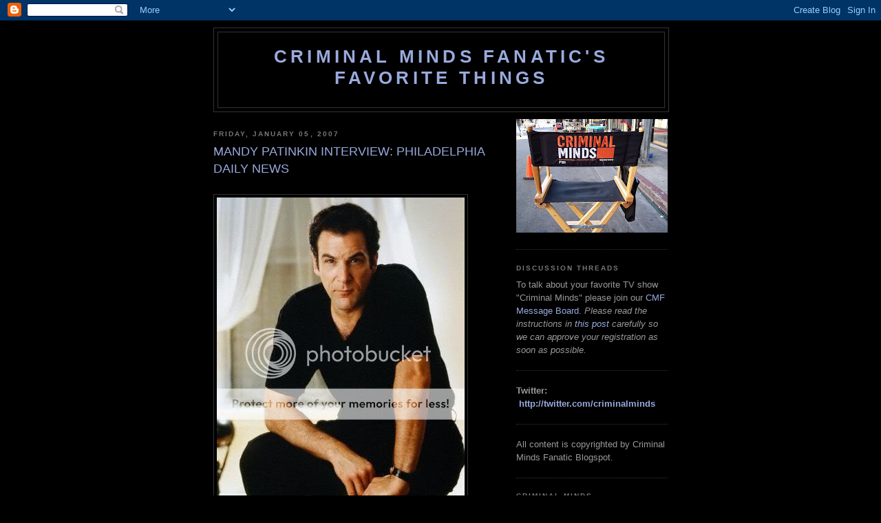

--- FILE ---
content_type: text/html; charset=UTF-8
request_url: https://criminalmindsfanatic.blogspot.com/2007/01/mandy-patinkin-interview-philadelphia.html
body_size: 15156
content:
<!DOCTYPE html>
<html xmlns='http://www.w3.org/1999/xhtml' xmlns:b='http://www.google.com/2005/gml/b' xmlns:data='http://www.google.com/2005/gml/data' xmlns:expr='http://www.google.com/2005/gml/expr'>
<head>
<link href='https://www.blogger.com/static/v1/widgets/2944754296-widget_css_bundle.css' rel='stylesheet' type='text/css'/>
<meta content='AJERpxcXSZahrIgunNgI4YIGxOlqtSMg+nJPHkF3CRY=' name='verify-v1'/>
<meta content='text/html; charset=UTF-8' http-equiv='Content-Type'/>
<meta content='blogger' name='generator'/>
<link href='https://criminalmindsfanatic.blogspot.com/favicon.ico' rel='icon' type='image/x-icon'/>
<link href='http://criminalmindsfanatic.blogspot.com/2007/01/mandy-patinkin-interview-philadelphia.html' rel='canonical'/>
<link rel="alternate" type="application/atom+xml" title="Criminal Minds Fanatic&#39;s Favorite Things - Atom" href="https://criminalmindsfanatic.blogspot.com/feeds/posts/default" />
<link rel="alternate" type="application/rss+xml" title="Criminal Minds Fanatic&#39;s Favorite Things - RSS" href="https://criminalmindsfanatic.blogspot.com/feeds/posts/default?alt=rss" />
<link rel="service.post" type="application/atom+xml" title="Criminal Minds Fanatic&#39;s Favorite Things - Atom" href="https://www.blogger.com/feeds/33855605/posts/default" />

<link rel="alternate" type="application/atom+xml" title="Criminal Minds Fanatic&#39;s Favorite Things - Atom" href="https://criminalmindsfanatic.blogspot.com/feeds/116801472829696398/comments/default" />
<!--Can't find substitution for tag [blog.ieCssRetrofitLinks]-->
<link href='http://i27.photobucket.com/albums/c197/displacednewyorker123/Mandy%20Patinkin/p6.jpg' rel='image_src'/>
<meta content='http://criminalmindsfanatic.blogspot.com/2007/01/mandy-patinkin-interview-philadelphia.html' property='og:url'/>
<meta content='MANDY PATINKIN INTERVIEW: PHILADELPHIA DAILY NEWS' property='og:title'/>
<meta content='Patinkin dashes madly between series &amp; song By JONATHAN TAKIFF Mandy Patinkin has become a master at multitasking, performing his own versio...' property='og:description'/>
<meta content='https://lh3.googleusercontent.com/blogger_img_proxy/AEn0k_thWSU0nVr-DdWP9gi5jHeFD1UrFXVqrsVIep-AQMSV-9JruNzViW6ZlbPwHlxbpSadMTEzk2wRu2vhQbs16aKGAzG1agRYHOGzHdiIH9_-0sJc2g9HftMt-XRYmB3erzAjC9EKsAtF6itHaakIEHv4arGvcNLQ=w1200-h630-p-k-no-nu' property='og:image'/>
<title>Criminal Minds Fanatic's Favorite Things: MANDY PATINKIN INTERVIEW: PHILADELPHIA DAILY NEWS</title>
<style id='page-skin-1' type='text/css'><!--
/*
-----------------------------------------------
Blogger Template Style
Name:     Minima Black
Date:     26 Feb 2004
Updated by: Blogger Team
----------------------------------------------- */
/* Use this with templates/template-twocol.html */
body {
background:#000000;
margin:0;
color:#cccccc;
font: x-small "Trebuchet MS", Trebuchet, Verdana, Sans-serif;
font-size/* */:/**/small;
font-size: /**/small;
text-align: center;
}
a:link {
color:#99aadd;
text-decoration:none;
}
a:visited {
color:#aa77aa;
text-decoration:none;
}
a:hover {
color:#99aadd;
text-decoration:underline;
}
a img {
border-width:0;
}
/* Header
-----------------------------------------------
*/
#header-wrapper {
width:660px;
margin:0 auto 10px;
border:1px solid #333333;
}
#header-inner {
background-position: center;
margin-left: auto;
margin-right: auto;
}
#header {
margin: 5px;
border: 1px solid #333333;
text-align: center;
color:#99aadd;
}
#header h1 {
margin:5px 5px 0;
padding:15px 20px .25em;
line-height:1.2em;
text-transform:uppercase;
letter-spacing:.2em;
font: normal bold 200% 'Trebuchet MS',Trebuchet,Verdana,Sans-serif;
}
#header a {
color:#99aadd;
text-decoration:none;
}
#header a:hover {
color:#99aadd;
}
#header .description {
margin:0 5px 5px;
padding:0 20px 15px;
max-width:700px;
text-transform:uppercase;
letter-spacing:.2em;
line-height: 1.4em;
font: normal normal 78% 'Trebuchet MS', Trebuchet, Verdana, Sans-serif;
color: #777777;
}
#header img {
margin-left: auto;
margin-right: auto;
}
/* Outer-Wrapper
----------------------------------------------- */
#outer-wrapper {
width: 660px;
margin:0 auto;
padding:10px;
text-align:left;
font: normal normal 100% 'Trebuchet MS',Trebuchet,Verdana,Sans-serif;
}
#main-wrapper {
width: 410px;
float: left;
word-wrap: break-word; /* fix for long text breaking sidebar float in IE */
overflow: hidden;     /* fix for long non-text content breaking IE sidebar float */
}
#sidebar-wrapper {
width: 220px;
float: right;
word-wrap: break-word; /* fix for long text breaking sidebar float in IE */
overflow: hidden;     /* fix for long non-text content breaking IE sidebar float */
}
/* Headings
----------------------------------------------- */
h2 {
margin:1.5em 0 .75em;
font:normal bold 78% 'Trebuchet MS',Trebuchet,Arial,Verdana,Sans-serif;
line-height: 1.4em;
text-transform:uppercase;
letter-spacing:.2em;
color:#777777;
}
/* Posts
-----------------------------------------------
*/
h2.date-header {
margin:1.5em 0 .5em;
}
.post {
margin:.5em 0 1.5em;
border-bottom:1px dotted #333333;
padding-bottom:1.5em;
}
.post h3 {
margin:.25em 0 0;
padding:0 0 4px;
font-size:140%;
font-weight:normal;
line-height:1.4em;
color:#99aadd;
}
.post h3 a, .post h3 a:visited, .post h3 strong {
display:block;
text-decoration:none;
color:#99aadd;
font-weight:bold;
}
.post h3 strong, .post h3 a:hover {
color:#cccccc;
}
.post-body {
margin:0 0 .75em;
line-height:1.6em;
}
.post-body blockquote {
line-height:1.3em;
}
.post-footer {
margin: .75em 0;
color:#777777;
text-transform:uppercase;
letter-spacing:.1em;
font: normal normal 78% 'Trebuchet MS', Trebuchet, Arial, Verdana, Sans-serif;
line-height: 1.4em;
}
.comment-link {
margin-left:.6em;
}
.post img, table.tr-caption-container {
padding:4px;
border:1px solid #333333;
}
.tr-caption-container img {
border: none;
padding: 0;
}
.post blockquote {
margin:1em 20px;
}
.post blockquote p {
margin:.75em 0;
}
/* Comments
----------------------------------------------- */
#comments h4 {
margin:1em 0;
font-weight: bold;
line-height: 1.4em;
text-transform:uppercase;
letter-spacing:.2em;
color: #777777;
}
#comments-block {
margin:1em 0 1.5em;
line-height:1.6em;
}
#comments-block .comment-author {
margin:.5em 0;
}
#comments-block .comment-body {
margin:.25em 0 0;
}
#comments-block .comment-footer {
margin:-.25em 0 2em;
line-height: 1.4em;
text-transform:uppercase;
letter-spacing:.1em;
}
#comments-block .comment-body p {
margin:0 0 .75em;
}
.deleted-comment {
font-style:italic;
color:gray;
}
.feed-links {
clear: both;
line-height: 2.5em;
}
#blog-pager-newer-link {
float: left;
}
#blog-pager-older-link {
float: right;
}
#blog-pager {
text-align: center;
}
/* Sidebar Content
----------------------------------------------- */
.sidebar {
color: #999999;
line-height: 1.5em;
}
.sidebar ul {
list-style:none;
margin:0 0 0;
padding:0 0 0;
}
.sidebar li {
margin:0;
padding-top:0;
padding-right:0;
padding-bottom:.25em;
padding-left:15px;
text-indent:-15px;
line-height:1.5em;
}
.sidebar .widget, .main .widget {
border-bottom:1px dotted #333333;
margin:0 0 1.5em;
padding:0 0 1.5em;
}
.main .Blog {
border-bottom-width: 0;
}
/* Profile
----------------------------------------------- */
.profile-img {
float: left;
margin-top: 0;
margin-right: 5px;
margin-bottom: 5px;
margin-left: 0;
padding: 4px;
border: 1px solid #333333;
}
.profile-data {
margin:0;
text-transform:uppercase;
letter-spacing:.1em;
font: normal normal 78% 'Trebuchet MS', Trebuchet, Arial, Verdana, Sans-serif;
color: #777777;
font-weight: bold;
line-height: 1.6em;
}
.profile-datablock {
margin:.5em 0 .5em;
}
.profile-textblock {
margin: 0.5em 0;
line-height: 1.6em;
}
.profile-link {
font: normal normal 78% 'Trebuchet MS', Trebuchet, Arial, Verdana, Sans-serif;
text-transform: uppercase;
letter-spacing: .1em;
}
/* Footer
----------------------------------------------- */
#footer {
width:660px;
clear:both;
margin:0 auto;
padding-top:15px;
line-height: 1.6em;
text-transform:uppercase;
letter-spacing:.1em;
text-align: center;
}

--></style>
<link href='https://www.blogger.com/dyn-css/authorization.css?targetBlogID=33855605&amp;zx=1296b6db-d3c2-4b54-b427-11225b813efc' media='none' onload='if(media!=&#39;all&#39;)media=&#39;all&#39;' rel='stylesheet'/><noscript><link href='https://www.blogger.com/dyn-css/authorization.css?targetBlogID=33855605&amp;zx=1296b6db-d3c2-4b54-b427-11225b813efc' rel='stylesheet'/></noscript>
<meta name='google-adsense-platform-account' content='ca-host-pub-1556223355139109'/>
<meta name='google-adsense-platform-domain' content='blogspot.com'/>

<!-- data-ad-client=ca-pub-1894665849214826 -->

</head>
<body>
<div class='navbar section' id='navbar'><div class='widget Navbar' data-version='1' id='Navbar1'><script type="text/javascript">
    function setAttributeOnload(object, attribute, val) {
      if(window.addEventListener) {
        window.addEventListener('load',
          function(){ object[attribute] = val; }, false);
      } else {
        window.attachEvent('onload', function(){ object[attribute] = val; });
      }
    }
  </script>
<div id="navbar-iframe-container"></div>
<script type="text/javascript" src="https://apis.google.com/js/platform.js"></script>
<script type="text/javascript">
      gapi.load("gapi.iframes:gapi.iframes.style.bubble", function() {
        if (gapi.iframes && gapi.iframes.getContext) {
          gapi.iframes.getContext().openChild({
              url: 'https://www.blogger.com/navbar/33855605?po\x3d116801472829696398\x26origin\x3dhttps://criminalmindsfanatic.blogspot.com',
              where: document.getElementById("navbar-iframe-container"),
              id: "navbar-iframe"
          });
        }
      });
    </script><script type="text/javascript">
(function() {
var script = document.createElement('script');
script.type = 'text/javascript';
script.src = '//pagead2.googlesyndication.com/pagead/js/google_top_exp.js';
var head = document.getElementsByTagName('head')[0];
if (head) {
head.appendChild(script);
}})();
</script>
</div></div>
<div id='outer-wrapper'><div id='wrap2'>
<!-- skip links for text browsers -->
<span id='skiplinks' style='display:none;'>
<a href='#main'>skip to main </a> |
      <a href='#sidebar'>skip to sidebar</a>
</span>
<div id='header-wrapper'>
<div class='header section' id='header'><div class='widget Header' data-version='1' id='Header1'>
<div id='header-inner'>
<div class='titlewrapper'>
<h1 class='title'>
<a href='https://criminalmindsfanatic.blogspot.com/'>
Criminal Minds Fanatic's Favorite Things
</a>
</h1>
</div>
<div class='descriptionwrapper'>
<p class='description'><span>
</span></p>
</div>
</div>
</div></div>
</div>
<div id='content-wrapper'>
<div id='crosscol-wrapper' style='text-align:center'>
<div class='crosscol no-items section' id='crosscol'></div>
</div>
<div id='main-wrapper'>
<div class='main section' id='main'><div class='widget Blog' data-version='1' id='Blog1'>
<div class='blog-posts hfeed'>

          <div class="date-outer">
        
<h2 class='date-header'><span>Friday, January 05, 2007</span></h2>

          <div class="date-posts">
        
<div class='post-outer'>
<div class='post hentry uncustomized-post-template' itemprop='blogPost' itemscope='itemscope' itemtype='http://schema.org/BlogPosting'>
<meta content='http://i27.photobucket.com/albums/c197/displacednewyorker123/Mandy%20Patinkin/p6.jpg' itemprop='image_url'/>
<meta content='33855605' itemprop='blogId'/>
<meta content='116801472829696398' itemprop='postId'/>
<a name='116801472829696398'></a>
<h3 class='post-title entry-title' itemprop='name'>
MANDY PATINKIN INTERVIEW: PHILADELPHIA DAILY NEWS
</h3>
<div class='post-header'>
<div class='post-header-line-1'></div>
</div>
<div class='post-body entry-content' id='post-body-116801472829696398' itemprop='description articleBody'>
<br><img src="https://lh3.googleusercontent.com/blogger_img_proxy/AEn0k_thWSU0nVr-DdWP9gi5jHeFD1UrFXVqrsVIep-AQMSV-9JruNzViW6ZlbPwHlxbpSadMTEzk2wRu2vhQbs16aKGAzG1agRYHOGzHdiIH9_-0sJc2g9HftMt-XRYmB3erzAjC9EKsAtF6itHaakIEHv4arGvcNLQ=s0-d"><br><br />Patinkin dashes madly between series & song<br />By JONATHAN TAKIFF<br /><br />Mandy Patinkin has become a master at multitasking, performing his own version of an Olympic triathalon, he declared.<br /><br />"In this business, you need the nonstop energy of a 2-year-old," said the singer-actor the other day from Los Angeles, as he chomped down on his usual working lunch (plain cooked chicken and a steamed veggie), carried on a phone conversation with a reporter and contemplated his afternoon shooting obligations for the CBS drama series "Criminal Minds."<br /><br />In the show, so prized by the network that it's going to run an episode right after the Super Bowl next month, Patinkin plays an FBI profiler recently recovered from a mental breakdown. Evidentally, the 14- to 16-hour-a-day shooting schedule he maintains doesn't hurt Patinkin in keeping his edge on. Nor does his own, jovially "crazed" nature, he shared with a laugh.<br /><br />You might also know Mandy Patinkin from TV shows such as "Chicago Hope" (for which he won an Emmy) and Showtime's "Dead Like Me," from memorable films such as "The Princess Bride" (playing a swashbuckling swordsman) and from starring roles in Broadway hits such as "Evita" and "Sunday in the Park With George."<br /><br />Tonight and tomorrow, Patinkin will be in our town. More precisely, he'll be on stage at the Merriam, where he'll fine-tune his light falsetto tenor and hearty baritone to highly personal, dramatic vocal performances lightened with humorous between-song patter.<br /><br />"The most arresting thing about Patinkin is the conversational, often impassioned quality of his singing... . You find yourself listening like you've never listened before," raved the Washington Post. And the London Evening Standard called him "a master entertainer of a type once thought to be extinct."<br /><br />Joined by longtime piano accompanist Paul Ford, Mandy will dish out some of the tunes he's made famous on Broadway and celebrated on themed albums such as his century-of-music-spanning (Irving Berlin to Alan Menken) "Experiment" and all-Yiddish "Marmoloshen."<br /><br />Q: You've done movies, you've done TV, you've done concerts and recordings. If you had to focus on just one area, which would it be?<br /><br />A: Music's the thing I really love the most in the world. It keeps me sane. I'm a pretty dark guy. My journey in life is trying to find the light, so I gravitate to songwriters who can take me there - from Yip Harburg's "Somewhere Over the Rainbow" to Berlin's "God Bless America" and "Alexander's Ragtime Band." And [Stephen] Sondheim, he's all about turning the darkness into light, to help guys like me look for the silver lining. It's corny as hell but that's what I try to do.<br /><br />Q: You were in the acting program at Juilliard, then fell into singing almost as an afterthought, didn't you?<br /><br />A: I didn't have any formal musical training when I got the part of Che in "Evita." That was 1978. So I called up this singing coach, Andy Anselmo, and said, "Can you make me strong, so I don't hurt myself? I'm playing this part where I never shut up - I sing for two hours every night." After he heard me, he said, "You may not know what you're doing, but you're doing it right." He gave me exercises to do. Later, another coach, Joan Lader, also helped me out.<br /><br />Q: What's your vocal training regime all about ?<br /><br />A: On days when I'm doing concerts, I stay in bed all day. Actually, I get up and go the gym, then go back to sleep, then get up and go back to the gym, and I vocalize while I exercise, for basically the length of my concert performance. I try and pick a training machine where the guy next to me is wearing earphones. If a guy was singing show tunes next to me, I think I'd probably kill him.<br /><br />My diet's also very important. I try and keep it simple, and stay away from carbs that will get you high but then drop you down. And right before the show, I chomp on a Zone bar and have a glass of green tea, for energy.<br /><br />Q: You've recently started doing a concert show with your "Evita" co-star Patti Lupone, haven't you?<br /><br />A: It's heavy on Richard Rodgers and Stephen Sondheim songs. Every song has a distinct, dramatic personality. We premiered it in Texas, and we're going to start doing it again in April, after "Criminal Minds" stops shooting for the season. I gotta tell you, it doesn't get any better than being on stage with Patti.<br /><br />Q: On another subject, what brought you back to television? When you walked away from "Chicago Hope," midseason [in 1996], you said you'd never do TV again.<br /><br />A: Actually, I quit so I could spend time with my family. My kids were little, we were living in New York and I was shooting in L.A. Even when they came out to visit, it was hard to see them.<br /><br />I went back to TV a few years ago with "Dead Like Me," 'cause the boys are grown men now. And I actually find television extremely challenging.<br /><br />It's like David Kelley told me in the "Chicago Hope" days - a TV show is like a runaway train that you can't get off till it crashes. The pace is breakneck.<br /><br />You spend most of your life on the set.<br /><br />The crew becomes your family. In movies, you shoot a half a page of script a day.<br /><br />In TV, it's 10 pages a day.<br /><br />http://www.philly.com/mld/dailynews/living/16388342.htm
<div style='clear: both;'></div>
</div>
<div class='post-footer'>
<div class='post-footer-line post-footer-line-1'>
<span class='post-author vcard'>
Posted by
<span class='fn' itemprop='author' itemscope='itemscope' itemtype='http://schema.org/Person'>
<meta content='https://www.blogger.com/profile/00255008623665949930' itemprop='url'/>
<a class='g-profile' href='https://www.blogger.com/profile/00255008623665949930' rel='author' title='author profile'>
<span itemprop='name'>Criminal Minds Fan</span>
</a>
</span>
</span>
<span class='post-timestamp'>
at
<meta content='http://criminalmindsfanatic.blogspot.com/2007/01/mandy-patinkin-interview-philadelphia.html' itemprop='url'/>
<a class='timestamp-link' href='https://criminalmindsfanatic.blogspot.com/2007/01/mandy-patinkin-interview-philadelphia.html' rel='bookmark' title='permanent link'><abbr class='published' itemprop='datePublished' title='2007-01-05T10:32:00-06:00'>1/05/2007</abbr></a>
</span>
<span class='post-comment-link'>
</span>
<span class='post-icons'>
<span class='item-control blog-admin pid-919025155'>
<a href='https://www.blogger.com/post-edit.g?blogID=33855605&postID=116801472829696398&from=pencil' title='Edit Post'>
<img alt='' class='icon-action' height='18' src='https://resources.blogblog.com/img/icon18_edit_allbkg.gif' width='18'/>
</a>
</span>
</span>
<div class='post-share-buttons goog-inline-block'>
</div>
</div>
<div class='post-footer-line post-footer-line-2'>
<span class='post-labels'>
Labels:
<a href='https://criminalmindsfanatic.blogspot.com/search/label/criminal%20minds' rel='tag'>criminal minds</a>
</span>
</div>
<div class='post-footer-line post-footer-line-3'>
<span class='post-location'>
</span>
</div>
</div>
</div>
<div class='comments' id='comments'>
<a name='comments'></a>
<h4>10 comments:</h4>
<div id='Blog1_comments-block-wrapper'>
<dl class='avatar-comment-indent' id='comments-block'>
<dt class='comment-author ' id='c116801879007281991'>
<a name='c116801879007281991'></a>
<div class="avatar-image-container avatar-stock"><span dir="ltr"><img src="//resources.blogblog.com/img/blank.gif" width="35" height="35" alt="" title="Anonymous">

</span></div>
Anonymous
said...
</dt>
<dd class='comment-body' id='Blog1_cmt-116801879007281991'>
<p>
I would love to see him in concert.
</p>
</dd>
<dd class='comment-footer'>
<span class='comment-timestamp'>
<a href='https://criminalmindsfanatic.blogspot.com/2007/01/mandy-patinkin-interview-philadelphia.html?showComment=1168018740000#c116801879007281991' title='comment permalink'>
Friday, January 05, 2007
</a>
<span class='item-control blog-admin pid-453845037'>
<a class='comment-delete' href='https://www.blogger.com/comment/delete/33855605/116801879007281991' title='Delete Comment'>
<img src='https://resources.blogblog.com/img/icon_delete13.gif'/>
</a>
</span>
</span>
</dd>
<dt class='comment-author ' id='c116801888402256612'>
<a name='c116801888402256612'></a>
<div class="avatar-image-container avatar-stock"><span dir="ltr"><img src="//resources.blogblog.com/img/blank.gif" width="35" height="35" alt="" title="Anonymous">

</span></div>
Anonymous
said...
</dt>
<dd class='comment-body' id='Blog1_cmt-116801888402256612'>
<p>
or on the stage.
</p>
</dd>
<dd class='comment-footer'>
<span class='comment-timestamp'>
<a href='https://criminalmindsfanatic.blogspot.com/2007/01/mandy-patinkin-interview-philadelphia.html?showComment=1168018860000#c116801888402256612' title='comment permalink'>
Friday, January 05, 2007
</a>
<span class='item-control blog-admin pid-453845037'>
<a class='comment-delete' href='https://www.blogger.com/comment/delete/33855605/116801888402256612' title='Delete Comment'>
<img src='https://resources.blogblog.com/img/icon_delete13.gif'/>
</a>
</span>
</span>
</dd>
<dt class='comment-author ' id='c116802122786940428'>
<a name='c116802122786940428'></a>
<div class="avatar-image-container avatar-stock"><span dir="ltr"><img src="//resources.blogblog.com/img/blank.gif" width="35" height="35" alt="" title="Anonymous">

</span></div>
Anonymous
said...
</dt>
<dd class='comment-body' id='Blog1_cmt-116802122786940428'>
<p>
What a great interview!  Thanks for posting.<BR/><BR/>It sounds like he doesn't have plans to leave CM any time soon.  That is a very, very good thing!<BR/><BR/>Zone bar and green tea - I'll have to remember that.
</p>
</dd>
<dd class='comment-footer'>
<span class='comment-timestamp'>
<a href='https://criminalmindsfanatic.blogspot.com/2007/01/mandy-patinkin-interview-philadelphia.html?showComment=1168021200000#c116802122786940428' title='comment permalink'>
Friday, January 05, 2007
</a>
<span class='item-control blog-admin pid-453845037'>
<a class='comment-delete' href='https://www.blogger.com/comment/delete/33855605/116802122786940428' title='Delete Comment'>
<img src='https://resources.blogblog.com/img/icon_delete13.gif'/>
</a>
</span>
</span>
</dd>
<dt class='comment-author ' id='c116802338439048237'>
<a name='c116802338439048237'></a>
<div class="avatar-image-container avatar-stock"><span dir="ltr"><img src="//resources.blogblog.com/img/blank.gif" width="35" height="35" alt="" title="Anonymous">

</span></div>
Anonymous
said...
</dt>
<dd class='comment-body' id='Blog1_cmt-116802338439048237'>
<p>
Great article. Thanks.
</p>
</dd>
<dd class='comment-footer'>
<span class='comment-timestamp'>
<a href='https://criminalmindsfanatic.blogspot.com/2007/01/mandy-patinkin-interview-philadelphia.html?showComment=1168023360000#c116802338439048237' title='comment permalink'>
Friday, January 05, 2007
</a>
<span class='item-control blog-admin pid-453845037'>
<a class='comment-delete' href='https://www.blogger.com/comment/delete/33855605/116802338439048237' title='Delete Comment'>
<img src='https://resources.blogblog.com/img/icon_delete13.gif'/>
</a>
</span>
</span>
</dd>
<dt class='comment-author ' id='c116803157007562622'>
<a name='c116803157007562622'></a>
<div class="avatar-image-container avatar-stock"><span dir="ltr"><a href="https://www.blogger.com/profile/16456188871730893048" target="" rel="nofollow" onclick="" class="avatar-hovercard" id="av-116803157007562622-16456188871730893048"><img src="//www.blogger.com/img/blogger_logo_round_35.png" width="35" height="35" alt="" title="Catty Lizzie">

</a></span></div>
<a href='https://www.blogger.com/profile/16456188871730893048' rel='nofollow'>Catty Lizzie</a>
said...
</dt>
<dd class='comment-body' id='Blog1_cmt-116803157007562622'>
<p>
I read that article this morning before I left.  It was good that I did, too, or I'd have been checking out every street corner as I drove by the theatre on my "test run".<BR/><BR/>Haven't yet found the stage door, despite getting stuck in traffic.  :(
</p>
</dd>
<dd class='comment-footer'>
<span class='comment-timestamp'>
<a href='https://criminalmindsfanatic.blogspot.com/2007/01/mandy-patinkin-interview-philadelphia.html?showComment=1168031520000#c116803157007562622' title='comment permalink'>
Friday, January 05, 2007
</a>
<span class='item-control blog-admin pid-1675018976'>
<a class='comment-delete' href='https://www.blogger.com/comment/delete/33855605/116803157007562622' title='Delete Comment'>
<img src='https://resources.blogblog.com/img/icon_delete13.gif'/>
</a>
</span>
</span>
</dd>
<dt class='comment-author ' id='c116805052193345879'>
<a name='c116805052193345879'></a>
<div class="avatar-image-container avatar-stock"><span dir="ltr"><img src="//resources.blogblog.com/img/blank.gif" width="35" height="35" alt="" title="Anonymous">

</span></div>
Anonymous
said...
</dt>
<dd class='comment-body' id='Blog1_cmt-116805052193345879'>
<p>
wonderful article. i hope you have fun cat at the concert.
</p>
</dd>
<dd class='comment-footer'>
<span class='comment-timestamp'>
<a href='https://criminalmindsfanatic.blogspot.com/2007/01/mandy-patinkin-interview-philadelphia.html?showComment=1168050480000#c116805052193345879' title='comment permalink'>
Friday, January 05, 2007
</a>
<span class='item-control blog-admin pid-453845037'>
<a class='comment-delete' href='https://www.blogger.com/comment/delete/33855605/116805052193345879' title='Delete Comment'>
<img src='https://resources.blogblog.com/img/icon_delete13.gif'/>
</a>
</span>
</span>
</dd>
<dt class='comment-author ' id='c30158036564113800'>
<a name='c30158036564113800'></a>
<div class="avatar-image-container avatar-stock"><span dir="ltr"><img src="//resources.blogblog.com/img/blank.gif" width="35" height="35" alt="" title="Anonymous">

</span></div>
Anonymous
said...
</dt>
<dd class='comment-body' id='Blog1_cmt-30158036564113800'>
<p>
Thanks for posting this.
</p>
</dd>
<dd class='comment-footer'>
<span class='comment-timestamp'>
<a href='https://criminalmindsfanatic.blogspot.com/2007/01/mandy-patinkin-interview-philadelphia.html?showComment=1180238880000#c30158036564113800' title='comment permalink'>
Saturday, May 26, 2007
</a>
<span class='item-control blog-admin pid-453845037'>
<a class='comment-delete' href='https://www.blogger.com/comment/delete/33855605/30158036564113800' title='Delete Comment'>
<img src='https://resources.blogblog.com/img/icon_delete13.gif'/>
</a>
</span>
</span>
</dd>
<dt class='comment-author ' id='c6738543183231100524'>
<a name='c6738543183231100524'></a>
<div class="avatar-image-container avatar-stock"><span dir="ltr"><img src="//resources.blogblog.com/img/blank.gif" width="35" height="35" alt="" title="Anonymous">

</span></div>
Anonymous
said...
</dt>
<dd class='comment-body' id='Blog1_cmt-6738543183231100524'>
<p>
you know, the more I hear about his singing, the more I want to hear him. you think he'd come around Seattle every once in awhile, wouldn't you? he was by my parents place not so long ago...and I honestly don't know why my dad didn't go.<BR/><BR/>jacqui #136
</p>
</dd>
<dd class='comment-footer'>
<span class='comment-timestamp'>
<a href='https://criminalmindsfanatic.blogspot.com/2007/01/mandy-patinkin-interview-philadelphia.html?showComment=1186877100000#c6738543183231100524' title='comment permalink'>
Saturday, August 11, 2007
</a>
<span class='item-control blog-admin pid-453845037'>
<a class='comment-delete' href='https://www.blogger.com/comment/delete/33855605/6738543183231100524' title='Delete Comment'>
<img src='https://resources.blogblog.com/img/icon_delete13.gif'/>
</a>
</span>
</span>
</dd>
<dt class='comment-author ' id='c8939888045042792037'>
<a name='c8939888045042792037'></a>
<div class="avatar-image-container avatar-stock"><span dir="ltr"><img src="//resources.blogblog.com/img/blank.gif" width="35" height="35" alt="" title="Anonymous">

</span></div>
Anonymous
said...
</dt>
<dd class='comment-body' id='Blog1_cmt-8939888045042792037'>
<p>
I love the interview, thanks so much for posting!<BR/><BR/>Jemma #126
</p>
</dd>
<dd class='comment-footer'>
<span class='comment-timestamp'>
<a href='https://criminalmindsfanatic.blogspot.com/2007/01/mandy-patinkin-interview-philadelphia.html?showComment=1186915140000#c8939888045042792037' title='comment permalink'>
Sunday, August 12, 2007
</a>
<span class='item-control blog-admin pid-453845037'>
<a class='comment-delete' href='https://www.blogger.com/comment/delete/33855605/8939888045042792037' title='Delete Comment'>
<img src='https://resources.blogblog.com/img/icon_delete13.gif'/>
</a>
</span>
</span>
</dd>
<dt class='comment-author ' id='c5238642416529618038'>
<a name='c5238642416529618038'></a>
<div class="avatar-image-container avatar-stock"><span dir="ltr"><a href="https://www.blogger.com/profile/05447298345645528816" target="" rel="nofollow" onclick="" class="avatar-hovercard" id="av-5238642416529618038-05447298345645528816"><img src="//www.blogger.com/img/blogger_logo_round_35.png" width="35" height="35" alt="" title="jenn">

</a></span></div>
<a href='https://www.blogger.com/profile/05447298345645528816' rel='nofollow'>jenn</a>
said...
</dt>
<dd class='comment-body' id='Blog1_cmt-5238642416529618038'>
<p>
I know this article is old but I only recently found the blog and am having a blast going back though the archives.  How did anyone not mention how cool it would be to go to the same gym as MP?  He said he sings as he exercises.  Could it get any better than that?
</p>
</dd>
<dd class='comment-footer'>
<span class='comment-timestamp'>
<a href='https://criminalmindsfanatic.blogspot.com/2007/01/mandy-patinkin-interview-philadelphia.html?showComment=1187116380000#c5238642416529618038' title='comment permalink'>
Tuesday, August 14, 2007
</a>
<span class='item-control blog-admin pid-1226801353'>
<a class='comment-delete' href='https://www.blogger.com/comment/delete/33855605/5238642416529618038' title='Delete Comment'>
<img src='https://resources.blogblog.com/img/icon_delete13.gif'/>
</a>
</span>
</span>
</dd>
</dl>
</div>
<p class='comment-footer'>
<a href='https://www.blogger.com/comment/fullpage/post/33855605/116801472829696398' onclick=''>Post a Comment</a>
</p>
</div>
</div>

        </div></div>
      
</div>
<div class='blog-pager' id='blog-pager'>
<span id='blog-pager-newer-link'>
<a class='blog-pager-newer-link' href='https://criminalmindsfanatic.blogspot.com/2007/01/criminal-minds-well-never-see-aaron.html' id='Blog1_blog-pager-newer-link' title='Newer Post'>Newer Post</a>
</span>
<span id='blog-pager-older-link'>
<a class='blog-pager-older-link' href='https://criminalmindsfanatic.blogspot.com/2007/01/hilarious-interview-with-matthew.html' id='Blog1_blog-pager-older-link' title='Older Post'>Older Post</a>
</span>
<a class='home-link' href='https://criminalmindsfanatic.blogspot.com/'>Home</a>
</div>
<div class='clear'></div>
<div class='post-feeds'>
<div class='feed-links'>
Subscribe to:
<a class='feed-link' href='https://criminalmindsfanatic.blogspot.com/feeds/116801472829696398/comments/default' target='_blank' type='application/atom+xml'>Post Comments (Atom)</a>
</div>
</div>
</div></div>
</div>
<div id='sidebar-wrapper'>
<div class='sidebar section' id='sidebar'><div class='widget Image' data-version='1' id='Image1'>
<div class='widget-content'>
<img alt='' height='165' id='Image1_img' src='https://blogger.googleusercontent.com/img/b/R29vZ2xl/AVvXsEhxvqdMzKIt-Nr_A-L8uuQdTUamgy3NO2q0dYDVDSfBPKa62tB6gkRXDnR6LUdIjFfDhibiqkAz7EnID83JQYnrxJE0fJCF89wVRIERVlOMuV9ZYvN6ZcZgrh3KuiLHa9B9wjU_/s220/chair.jpg' width='220'/>
<br/>
</div>
<div class='clear'></div>
</div><div class='widget HTML' data-version='1' id='HTML3'>
<h2 class='title'>Discussion Threads</h2>
<div class='widget-content'>
To talk about your favorite TV show "Criminal Minds" please join our <a href="http://criminalmindsfanatic.net/cmfboard/index.php">CMF Message Board</a>. <i>Please read the instructions in <a href="http://criminalmindsfanatic.net/cmfboard/index.php?topic=3711.msg217027#new">this post</a> carefully so we can approve your registration as soon as possible.</i>
</div>
<div class='clear'></div>
</div><div class='widget Text' data-version='1' id='Text1'>
<div class='widget-content'>
<strong>Twitter: &#160;<a href="http://twitter.com/criminalminds">http://twitter.com/criminalminds</a></strong>
</div>
<div class='clear'></div>
</div><div class='widget Text' data-version='1' id='Text2'>
<div class='widget-content'>
All content is copyrighted by Criminal Minds Fanatic Blogspot.<br />
</div>
<div class='clear'></div>
</div><div class='widget LinkList' data-version='1' id='LinkList1'>
<h2>Criminal Minds</h2>
<div class='widget-content'>
<ul>
<li><a href='http://criminalmindsfanatic.net/cmfboard/index.php'>Criminal Minds Fanatic Board</a></li>
</ul>
<div class='clear'></div>
</div>
</div><div class='widget BlogArchive' data-version='1' id='BlogArchive1'>
<h2>Blog Archive</h2>
<div class='widget-content'>
<div id='ArchiveList'>
<div id='BlogArchive1_ArchiveList'>
<ul class='hierarchy'>
<li class='archivedate collapsed'>
<a class='toggle' href='javascript:void(0)'>
<span class='zippy'>

        &#9658;&#160;
      
</span>
</a>
<a class='post-count-link' href='https://criminalmindsfanatic.blogspot.com/2016/'>
2016
</a>
<span class='post-count' dir='ltr'>(1)</span>
<ul class='hierarchy'>
<li class='archivedate collapsed'>
<a class='toggle' href='javascript:void(0)'>
<span class='zippy'>

        &#9658;&#160;
      
</span>
</a>
<a class='post-count-link' href='https://criminalmindsfanatic.blogspot.com/2016/01/'>
January
</a>
<span class='post-count' dir='ltr'>(1)</span>
</li>
</ul>
</li>
</ul>
<ul class='hierarchy'>
<li class='archivedate collapsed'>
<a class='toggle' href='javascript:void(0)'>
<span class='zippy'>

        &#9658;&#160;
      
</span>
</a>
<a class='post-count-link' href='https://criminalmindsfanatic.blogspot.com/2013/'>
2013
</a>
<span class='post-count' dir='ltr'>(29)</span>
<ul class='hierarchy'>
<li class='archivedate collapsed'>
<a class='toggle' href='javascript:void(0)'>
<span class='zippy'>

        &#9658;&#160;
      
</span>
</a>
<a class='post-count-link' href='https://criminalmindsfanatic.blogspot.com/2013/07/'>
July
</a>
<span class='post-count' dir='ltr'>(3)</span>
</li>
</ul>
<ul class='hierarchy'>
<li class='archivedate collapsed'>
<a class='toggle' href='javascript:void(0)'>
<span class='zippy'>

        &#9658;&#160;
      
</span>
</a>
<a class='post-count-link' href='https://criminalmindsfanatic.blogspot.com/2013/06/'>
June
</a>
<span class='post-count' dir='ltr'>(3)</span>
</li>
</ul>
<ul class='hierarchy'>
<li class='archivedate collapsed'>
<a class='toggle' href='javascript:void(0)'>
<span class='zippy'>

        &#9658;&#160;
      
</span>
</a>
<a class='post-count-link' href='https://criminalmindsfanatic.blogspot.com/2013/05/'>
May
</a>
<span class='post-count' dir='ltr'>(5)</span>
</li>
</ul>
<ul class='hierarchy'>
<li class='archivedate collapsed'>
<a class='toggle' href='javascript:void(0)'>
<span class='zippy'>

        &#9658;&#160;
      
</span>
</a>
<a class='post-count-link' href='https://criminalmindsfanatic.blogspot.com/2013/04/'>
April
</a>
<span class='post-count' dir='ltr'>(6)</span>
</li>
</ul>
<ul class='hierarchy'>
<li class='archivedate collapsed'>
<a class='toggle' href='javascript:void(0)'>
<span class='zippy'>

        &#9658;&#160;
      
</span>
</a>
<a class='post-count-link' href='https://criminalmindsfanatic.blogspot.com/2013/03/'>
March
</a>
<span class='post-count' dir='ltr'>(6)</span>
</li>
</ul>
<ul class='hierarchy'>
<li class='archivedate collapsed'>
<a class='toggle' href='javascript:void(0)'>
<span class='zippy'>

        &#9658;&#160;
      
</span>
</a>
<a class='post-count-link' href='https://criminalmindsfanatic.blogspot.com/2013/02/'>
February
</a>
<span class='post-count' dir='ltr'>(4)</span>
</li>
</ul>
<ul class='hierarchy'>
<li class='archivedate collapsed'>
<a class='toggle' href='javascript:void(0)'>
<span class='zippy'>

        &#9658;&#160;
      
</span>
</a>
<a class='post-count-link' href='https://criminalmindsfanatic.blogspot.com/2013/01/'>
January
</a>
<span class='post-count' dir='ltr'>(2)</span>
</li>
</ul>
</li>
</ul>
<ul class='hierarchy'>
<li class='archivedate collapsed'>
<a class='toggle' href='javascript:void(0)'>
<span class='zippy'>

        &#9658;&#160;
      
</span>
</a>
<a class='post-count-link' href='https://criminalmindsfanatic.blogspot.com/2012/'>
2012
</a>
<span class='post-count' dir='ltr'>(131)</span>
<ul class='hierarchy'>
<li class='archivedate collapsed'>
<a class='toggle' href='javascript:void(0)'>
<span class='zippy'>

        &#9658;&#160;
      
</span>
</a>
<a class='post-count-link' href='https://criminalmindsfanatic.blogspot.com/2012/12/'>
December
</a>
<span class='post-count' dir='ltr'>(4)</span>
</li>
</ul>
<ul class='hierarchy'>
<li class='archivedate collapsed'>
<a class='toggle' href='javascript:void(0)'>
<span class='zippy'>

        &#9658;&#160;
      
</span>
</a>
<a class='post-count-link' href='https://criminalmindsfanatic.blogspot.com/2012/11/'>
November
</a>
<span class='post-count' dir='ltr'>(1)</span>
</li>
</ul>
<ul class='hierarchy'>
<li class='archivedate collapsed'>
<a class='toggle' href='javascript:void(0)'>
<span class='zippy'>

        &#9658;&#160;
      
</span>
</a>
<a class='post-count-link' href='https://criminalmindsfanatic.blogspot.com/2012/10/'>
October
</a>
<span class='post-count' dir='ltr'>(12)</span>
</li>
</ul>
<ul class='hierarchy'>
<li class='archivedate collapsed'>
<a class='toggle' href='javascript:void(0)'>
<span class='zippy'>

        &#9658;&#160;
      
</span>
</a>
<a class='post-count-link' href='https://criminalmindsfanatic.blogspot.com/2012/09/'>
September
</a>
<span class='post-count' dir='ltr'>(24)</span>
</li>
</ul>
<ul class='hierarchy'>
<li class='archivedate collapsed'>
<a class='toggle' href='javascript:void(0)'>
<span class='zippy'>

        &#9658;&#160;
      
</span>
</a>
<a class='post-count-link' href='https://criminalmindsfanatic.blogspot.com/2012/08/'>
August
</a>
<span class='post-count' dir='ltr'>(2)</span>
</li>
</ul>
<ul class='hierarchy'>
<li class='archivedate collapsed'>
<a class='toggle' href='javascript:void(0)'>
<span class='zippy'>

        &#9658;&#160;
      
</span>
</a>
<a class='post-count-link' href='https://criminalmindsfanatic.blogspot.com/2012/07/'>
July
</a>
<span class='post-count' dir='ltr'>(8)</span>
</li>
</ul>
<ul class='hierarchy'>
<li class='archivedate collapsed'>
<a class='toggle' href='javascript:void(0)'>
<span class='zippy'>

        &#9658;&#160;
      
</span>
</a>
<a class='post-count-link' href='https://criminalmindsfanatic.blogspot.com/2012/06/'>
June
</a>
<span class='post-count' dir='ltr'>(4)</span>
</li>
</ul>
<ul class='hierarchy'>
<li class='archivedate collapsed'>
<a class='toggle' href='javascript:void(0)'>
<span class='zippy'>

        &#9658;&#160;
      
</span>
</a>
<a class='post-count-link' href='https://criminalmindsfanatic.blogspot.com/2012/05/'>
May
</a>
<span class='post-count' dir='ltr'>(6)</span>
</li>
</ul>
<ul class='hierarchy'>
<li class='archivedate collapsed'>
<a class='toggle' href='javascript:void(0)'>
<span class='zippy'>

        &#9658;&#160;
      
</span>
</a>
<a class='post-count-link' href='https://criminalmindsfanatic.blogspot.com/2012/04/'>
April
</a>
<span class='post-count' dir='ltr'>(7)</span>
</li>
</ul>
<ul class='hierarchy'>
<li class='archivedate collapsed'>
<a class='toggle' href='javascript:void(0)'>
<span class='zippy'>

        &#9658;&#160;
      
</span>
</a>
<a class='post-count-link' href='https://criminalmindsfanatic.blogspot.com/2012/03/'>
March
</a>
<span class='post-count' dir='ltr'>(23)</span>
</li>
</ul>
<ul class='hierarchy'>
<li class='archivedate collapsed'>
<a class='toggle' href='javascript:void(0)'>
<span class='zippy'>

        &#9658;&#160;
      
</span>
</a>
<a class='post-count-link' href='https://criminalmindsfanatic.blogspot.com/2012/02/'>
February
</a>
<span class='post-count' dir='ltr'>(20)</span>
</li>
</ul>
<ul class='hierarchy'>
<li class='archivedate collapsed'>
<a class='toggle' href='javascript:void(0)'>
<span class='zippy'>

        &#9658;&#160;
      
</span>
</a>
<a class='post-count-link' href='https://criminalmindsfanatic.blogspot.com/2012/01/'>
January
</a>
<span class='post-count' dir='ltr'>(20)</span>
</li>
</ul>
</li>
</ul>
<ul class='hierarchy'>
<li class='archivedate collapsed'>
<a class='toggle' href='javascript:void(0)'>
<span class='zippy'>

        &#9658;&#160;
      
</span>
</a>
<a class='post-count-link' href='https://criminalmindsfanatic.blogspot.com/2011/'>
2011
</a>
<span class='post-count' dir='ltr'>(290)</span>
<ul class='hierarchy'>
<li class='archivedate collapsed'>
<a class='toggle' href='javascript:void(0)'>
<span class='zippy'>

        &#9658;&#160;
      
</span>
</a>
<a class='post-count-link' href='https://criminalmindsfanatic.blogspot.com/2011/12/'>
December
</a>
<span class='post-count' dir='ltr'>(38)</span>
</li>
</ul>
<ul class='hierarchy'>
<li class='archivedate collapsed'>
<a class='toggle' href='javascript:void(0)'>
<span class='zippy'>

        &#9658;&#160;
      
</span>
</a>
<a class='post-count-link' href='https://criminalmindsfanatic.blogspot.com/2011/11/'>
November
</a>
<span class='post-count' dir='ltr'>(16)</span>
</li>
</ul>
<ul class='hierarchy'>
<li class='archivedate collapsed'>
<a class='toggle' href='javascript:void(0)'>
<span class='zippy'>

        &#9658;&#160;
      
</span>
</a>
<a class='post-count-link' href='https://criminalmindsfanatic.blogspot.com/2011/10/'>
October
</a>
<span class='post-count' dir='ltr'>(18)</span>
</li>
</ul>
<ul class='hierarchy'>
<li class='archivedate collapsed'>
<a class='toggle' href='javascript:void(0)'>
<span class='zippy'>

        &#9658;&#160;
      
</span>
</a>
<a class='post-count-link' href='https://criminalmindsfanatic.blogspot.com/2011/09/'>
September
</a>
<span class='post-count' dir='ltr'>(8)</span>
</li>
</ul>
<ul class='hierarchy'>
<li class='archivedate collapsed'>
<a class='toggle' href='javascript:void(0)'>
<span class='zippy'>

        &#9658;&#160;
      
</span>
</a>
<a class='post-count-link' href='https://criminalmindsfanatic.blogspot.com/2011/08/'>
August
</a>
<span class='post-count' dir='ltr'>(17)</span>
</li>
</ul>
<ul class='hierarchy'>
<li class='archivedate collapsed'>
<a class='toggle' href='javascript:void(0)'>
<span class='zippy'>

        &#9658;&#160;
      
</span>
</a>
<a class='post-count-link' href='https://criminalmindsfanatic.blogspot.com/2011/07/'>
July
</a>
<span class='post-count' dir='ltr'>(18)</span>
</li>
</ul>
<ul class='hierarchy'>
<li class='archivedate collapsed'>
<a class='toggle' href='javascript:void(0)'>
<span class='zippy'>

        &#9658;&#160;
      
</span>
</a>
<a class='post-count-link' href='https://criminalmindsfanatic.blogspot.com/2011/06/'>
June
</a>
<span class='post-count' dir='ltr'>(16)</span>
</li>
</ul>
<ul class='hierarchy'>
<li class='archivedate collapsed'>
<a class='toggle' href='javascript:void(0)'>
<span class='zippy'>

        &#9658;&#160;
      
</span>
</a>
<a class='post-count-link' href='https://criminalmindsfanatic.blogspot.com/2011/05/'>
May
</a>
<span class='post-count' dir='ltr'>(23)</span>
</li>
</ul>
<ul class='hierarchy'>
<li class='archivedate collapsed'>
<a class='toggle' href='javascript:void(0)'>
<span class='zippy'>

        &#9658;&#160;
      
</span>
</a>
<a class='post-count-link' href='https://criminalmindsfanatic.blogspot.com/2011/04/'>
April
</a>
<span class='post-count' dir='ltr'>(32)</span>
</li>
</ul>
<ul class='hierarchy'>
<li class='archivedate collapsed'>
<a class='toggle' href='javascript:void(0)'>
<span class='zippy'>

        &#9658;&#160;
      
</span>
</a>
<a class='post-count-link' href='https://criminalmindsfanatic.blogspot.com/2011/03/'>
March
</a>
<span class='post-count' dir='ltr'>(26)</span>
</li>
</ul>
<ul class='hierarchy'>
<li class='archivedate collapsed'>
<a class='toggle' href='javascript:void(0)'>
<span class='zippy'>

        &#9658;&#160;
      
</span>
</a>
<a class='post-count-link' href='https://criminalmindsfanatic.blogspot.com/2011/02/'>
February
</a>
<span class='post-count' dir='ltr'>(57)</span>
</li>
</ul>
<ul class='hierarchy'>
<li class='archivedate collapsed'>
<a class='toggle' href='javascript:void(0)'>
<span class='zippy'>

        &#9658;&#160;
      
</span>
</a>
<a class='post-count-link' href='https://criminalmindsfanatic.blogspot.com/2011/01/'>
January
</a>
<span class='post-count' dir='ltr'>(21)</span>
</li>
</ul>
</li>
</ul>
<ul class='hierarchy'>
<li class='archivedate collapsed'>
<a class='toggle' href='javascript:void(0)'>
<span class='zippy'>

        &#9658;&#160;
      
</span>
</a>
<a class='post-count-link' href='https://criminalmindsfanatic.blogspot.com/2010/'>
2010
</a>
<span class='post-count' dir='ltr'>(428)</span>
<ul class='hierarchy'>
<li class='archivedate collapsed'>
<a class='toggle' href='javascript:void(0)'>
<span class='zippy'>

        &#9658;&#160;
      
</span>
</a>
<a class='post-count-link' href='https://criminalmindsfanatic.blogspot.com/2010/12/'>
December
</a>
<span class='post-count' dir='ltr'>(22)</span>
</li>
</ul>
<ul class='hierarchy'>
<li class='archivedate collapsed'>
<a class='toggle' href='javascript:void(0)'>
<span class='zippy'>

        &#9658;&#160;
      
</span>
</a>
<a class='post-count-link' href='https://criminalmindsfanatic.blogspot.com/2010/11/'>
November
</a>
<span class='post-count' dir='ltr'>(43)</span>
</li>
</ul>
<ul class='hierarchy'>
<li class='archivedate collapsed'>
<a class='toggle' href='javascript:void(0)'>
<span class='zippy'>

        &#9658;&#160;
      
</span>
</a>
<a class='post-count-link' href='https://criminalmindsfanatic.blogspot.com/2010/10/'>
October
</a>
<span class='post-count' dir='ltr'>(38)</span>
</li>
</ul>
<ul class='hierarchy'>
<li class='archivedate collapsed'>
<a class='toggle' href='javascript:void(0)'>
<span class='zippy'>

        &#9658;&#160;
      
</span>
</a>
<a class='post-count-link' href='https://criminalmindsfanatic.blogspot.com/2010/09/'>
September
</a>
<span class='post-count' dir='ltr'>(35)</span>
</li>
</ul>
<ul class='hierarchy'>
<li class='archivedate collapsed'>
<a class='toggle' href='javascript:void(0)'>
<span class='zippy'>

        &#9658;&#160;
      
</span>
</a>
<a class='post-count-link' href='https://criminalmindsfanatic.blogspot.com/2010/08/'>
August
</a>
<span class='post-count' dir='ltr'>(35)</span>
</li>
</ul>
<ul class='hierarchy'>
<li class='archivedate collapsed'>
<a class='toggle' href='javascript:void(0)'>
<span class='zippy'>

        &#9658;&#160;
      
</span>
</a>
<a class='post-count-link' href='https://criminalmindsfanatic.blogspot.com/2010/07/'>
July
</a>
<span class='post-count' dir='ltr'>(32)</span>
</li>
</ul>
<ul class='hierarchy'>
<li class='archivedate collapsed'>
<a class='toggle' href='javascript:void(0)'>
<span class='zippy'>

        &#9658;&#160;
      
</span>
</a>
<a class='post-count-link' href='https://criminalmindsfanatic.blogspot.com/2010/06/'>
June
</a>
<span class='post-count' dir='ltr'>(51)</span>
</li>
</ul>
<ul class='hierarchy'>
<li class='archivedate collapsed'>
<a class='toggle' href='javascript:void(0)'>
<span class='zippy'>

        &#9658;&#160;
      
</span>
</a>
<a class='post-count-link' href='https://criminalmindsfanatic.blogspot.com/2010/05/'>
May
</a>
<span class='post-count' dir='ltr'>(47)</span>
</li>
</ul>
<ul class='hierarchy'>
<li class='archivedate collapsed'>
<a class='toggle' href='javascript:void(0)'>
<span class='zippy'>

        &#9658;&#160;
      
</span>
</a>
<a class='post-count-link' href='https://criminalmindsfanatic.blogspot.com/2010/04/'>
April
</a>
<span class='post-count' dir='ltr'>(32)</span>
</li>
</ul>
<ul class='hierarchy'>
<li class='archivedate collapsed'>
<a class='toggle' href='javascript:void(0)'>
<span class='zippy'>

        &#9658;&#160;
      
</span>
</a>
<a class='post-count-link' href='https://criminalmindsfanatic.blogspot.com/2010/03/'>
March
</a>
<span class='post-count' dir='ltr'>(35)</span>
</li>
</ul>
<ul class='hierarchy'>
<li class='archivedate collapsed'>
<a class='toggle' href='javascript:void(0)'>
<span class='zippy'>

        &#9658;&#160;
      
</span>
</a>
<a class='post-count-link' href='https://criminalmindsfanatic.blogspot.com/2010/02/'>
February
</a>
<span class='post-count' dir='ltr'>(32)</span>
</li>
</ul>
<ul class='hierarchy'>
<li class='archivedate collapsed'>
<a class='toggle' href='javascript:void(0)'>
<span class='zippy'>

        &#9658;&#160;
      
</span>
</a>
<a class='post-count-link' href='https://criminalmindsfanatic.blogspot.com/2010/01/'>
January
</a>
<span class='post-count' dir='ltr'>(26)</span>
</li>
</ul>
</li>
</ul>
<ul class='hierarchy'>
<li class='archivedate collapsed'>
<a class='toggle' href='javascript:void(0)'>
<span class='zippy'>

        &#9658;&#160;
      
</span>
</a>
<a class='post-count-link' href='https://criminalmindsfanatic.blogspot.com/2009/'>
2009
</a>
<span class='post-count' dir='ltr'>(748)</span>
<ul class='hierarchy'>
<li class='archivedate collapsed'>
<a class='toggle' href='javascript:void(0)'>
<span class='zippy'>

        &#9658;&#160;
      
</span>
</a>
<a class='post-count-link' href='https://criminalmindsfanatic.blogspot.com/2009/12/'>
December
</a>
<span class='post-count' dir='ltr'>(10)</span>
</li>
</ul>
<ul class='hierarchy'>
<li class='archivedate collapsed'>
<a class='toggle' href='javascript:void(0)'>
<span class='zippy'>

        &#9658;&#160;
      
</span>
</a>
<a class='post-count-link' href='https://criminalmindsfanatic.blogspot.com/2009/11/'>
November
</a>
<span class='post-count' dir='ltr'>(54)</span>
</li>
</ul>
<ul class='hierarchy'>
<li class='archivedate collapsed'>
<a class='toggle' href='javascript:void(0)'>
<span class='zippy'>

        &#9658;&#160;
      
</span>
</a>
<a class='post-count-link' href='https://criminalmindsfanatic.blogspot.com/2009/10/'>
October
</a>
<span class='post-count' dir='ltr'>(65)</span>
</li>
</ul>
<ul class='hierarchy'>
<li class='archivedate collapsed'>
<a class='toggle' href='javascript:void(0)'>
<span class='zippy'>

        &#9658;&#160;
      
</span>
</a>
<a class='post-count-link' href='https://criminalmindsfanatic.blogspot.com/2009/09/'>
September
</a>
<span class='post-count' dir='ltr'>(105)</span>
</li>
</ul>
<ul class='hierarchy'>
<li class='archivedate collapsed'>
<a class='toggle' href='javascript:void(0)'>
<span class='zippy'>

        &#9658;&#160;
      
</span>
</a>
<a class='post-count-link' href='https://criminalmindsfanatic.blogspot.com/2009/08/'>
August
</a>
<span class='post-count' dir='ltr'>(50)</span>
</li>
</ul>
<ul class='hierarchy'>
<li class='archivedate collapsed'>
<a class='toggle' href='javascript:void(0)'>
<span class='zippy'>

        &#9658;&#160;
      
</span>
</a>
<a class='post-count-link' href='https://criminalmindsfanatic.blogspot.com/2009/07/'>
July
</a>
<span class='post-count' dir='ltr'>(76)</span>
</li>
</ul>
<ul class='hierarchy'>
<li class='archivedate collapsed'>
<a class='toggle' href='javascript:void(0)'>
<span class='zippy'>

        &#9658;&#160;
      
</span>
</a>
<a class='post-count-link' href='https://criminalmindsfanatic.blogspot.com/2009/06/'>
June
</a>
<span class='post-count' dir='ltr'>(41)</span>
</li>
</ul>
<ul class='hierarchy'>
<li class='archivedate collapsed'>
<a class='toggle' href='javascript:void(0)'>
<span class='zippy'>

        &#9658;&#160;
      
</span>
</a>
<a class='post-count-link' href='https://criminalmindsfanatic.blogspot.com/2009/05/'>
May
</a>
<span class='post-count' dir='ltr'>(60)</span>
</li>
</ul>
<ul class='hierarchy'>
<li class='archivedate collapsed'>
<a class='toggle' href='javascript:void(0)'>
<span class='zippy'>

        &#9658;&#160;
      
</span>
</a>
<a class='post-count-link' href='https://criminalmindsfanatic.blogspot.com/2009/04/'>
April
</a>
<span class='post-count' dir='ltr'>(65)</span>
</li>
</ul>
<ul class='hierarchy'>
<li class='archivedate collapsed'>
<a class='toggle' href='javascript:void(0)'>
<span class='zippy'>

        &#9658;&#160;
      
</span>
</a>
<a class='post-count-link' href='https://criminalmindsfanatic.blogspot.com/2009/03/'>
March
</a>
<span class='post-count' dir='ltr'>(127)</span>
</li>
</ul>
<ul class='hierarchy'>
<li class='archivedate collapsed'>
<a class='toggle' href='javascript:void(0)'>
<span class='zippy'>

        &#9658;&#160;
      
</span>
</a>
<a class='post-count-link' href='https://criminalmindsfanatic.blogspot.com/2009/02/'>
February
</a>
<span class='post-count' dir='ltr'>(46)</span>
</li>
</ul>
<ul class='hierarchy'>
<li class='archivedate collapsed'>
<a class='toggle' href='javascript:void(0)'>
<span class='zippy'>

        &#9658;&#160;
      
</span>
</a>
<a class='post-count-link' href='https://criminalmindsfanatic.blogspot.com/2009/01/'>
January
</a>
<span class='post-count' dir='ltr'>(49)</span>
</li>
</ul>
</li>
</ul>
<ul class='hierarchy'>
<li class='archivedate collapsed'>
<a class='toggle' href='javascript:void(0)'>
<span class='zippy'>

        &#9658;&#160;
      
</span>
</a>
<a class='post-count-link' href='https://criminalmindsfanatic.blogspot.com/2008/'>
2008
</a>
<span class='post-count' dir='ltr'>(811)</span>
<ul class='hierarchy'>
<li class='archivedate collapsed'>
<a class='toggle' href='javascript:void(0)'>
<span class='zippy'>

        &#9658;&#160;
      
</span>
</a>
<a class='post-count-link' href='https://criminalmindsfanatic.blogspot.com/2008/12/'>
December
</a>
<span class='post-count' dir='ltr'>(59)</span>
</li>
</ul>
<ul class='hierarchy'>
<li class='archivedate collapsed'>
<a class='toggle' href='javascript:void(0)'>
<span class='zippy'>

        &#9658;&#160;
      
</span>
</a>
<a class='post-count-link' href='https://criminalmindsfanatic.blogspot.com/2008/11/'>
November
</a>
<span class='post-count' dir='ltr'>(67)</span>
</li>
</ul>
<ul class='hierarchy'>
<li class='archivedate collapsed'>
<a class='toggle' href='javascript:void(0)'>
<span class='zippy'>

        &#9658;&#160;
      
</span>
</a>
<a class='post-count-link' href='https://criminalmindsfanatic.blogspot.com/2008/10/'>
October
</a>
<span class='post-count' dir='ltr'>(75)</span>
</li>
</ul>
<ul class='hierarchy'>
<li class='archivedate collapsed'>
<a class='toggle' href='javascript:void(0)'>
<span class='zippy'>

        &#9658;&#160;
      
</span>
</a>
<a class='post-count-link' href='https://criminalmindsfanatic.blogspot.com/2008/09/'>
September
</a>
<span class='post-count' dir='ltr'>(49)</span>
</li>
</ul>
<ul class='hierarchy'>
<li class='archivedate collapsed'>
<a class='toggle' href='javascript:void(0)'>
<span class='zippy'>

        &#9658;&#160;
      
</span>
</a>
<a class='post-count-link' href='https://criminalmindsfanatic.blogspot.com/2008/08/'>
August
</a>
<span class='post-count' dir='ltr'>(87)</span>
</li>
</ul>
<ul class='hierarchy'>
<li class='archivedate collapsed'>
<a class='toggle' href='javascript:void(0)'>
<span class='zippy'>

        &#9658;&#160;
      
</span>
</a>
<a class='post-count-link' href='https://criminalmindsfanatic.blogspot.com/2008/07/'>
July
</a>
<span class='post-count' dir='ltr'>(77)</span>
</li>
</ul>
<ul class='hierarchy'>
<li class='archivedate collapsed'>
<a class='toggle' href='javascript:void(0)'>
<span class='zippy'>

        &#9658;&#160;
      
</span>
</a>
<a class='post-count-link' href='https://criminalmindsfanatic.blogspot.com/2008/06/'>
June
</a>
<span class='post-count' dir='ltr'>(50)</span>
</li>
</ul>
<ul class='hierarchy'>
<li class='archivedate collapsed'>
<a class='toggle' href='javascript:void(0)'>
<span class='zippy'>

        &#9658;&#160;
      
</span>
</a>
<a class='post-count-link' href='https://criminalmindsfanatic.blogspot.com/2008/05/'>
May
</a>
<span class='post-count' dir='ltr'>(58)</span>
</li>
</ul>
<ul class='hierarchy'>
<li class='archivedate collapsed'>
<a class='toggle' href='javascript:void(0)'>
<span class='zippy'>

        &#9658;&#160;
      
</span>
</a>
<a class='post-count-link' href='https://criminalmindsfanatic.blogspot.com/2008/04/'>
April
</a>
<span class='post-count' dir='ltr'>(58)</span>
</li>
</ul>
<ul class='hierarchy'>
<li class='archivedate collapsed'>
<a class='toggle' href='javascript:void(0)'>
<span class='zippy'>

        &#9658;&#160;
      
</span>
</a>
<a class='post-count-link' href='https://criminalmindsfanatic.blogspot.com/2008/03/'>
March
</a>
<span class='post-count' dir='ltr'>(39)</span>
</li>
</ul>
<ul class='hierarchy'>
<li class='archivedate collapsed'>
<a class='toggle' href='javascript:void(0)'>
<span class='zippy'>

        &#9658;&#160;
      
</span>
</a>
<a class='post-count-link' href='https://criminalmindsfanatic.blogspot.com/2008/02/'>
February
</a>
<span class='post-count' dir='ltr'>(83)</span>
</li>
</ul>
<ul class='hierarchy'>
<li class='archivedate collapsed'>
<a class='toggle' href='javascript:void(0)'>
<span class='zippy'>

        &#9658;&#160;
      
</span>
</a>
<a class='post-count-link' href='https://criminalmindsfanatic.blogspot.com/2008/01/'>
January
</a>
<span class='post-count' dir='ltr'>(109)</span>
</li>
</ul>
</li>
</ul>
<ul class='hierarchy'>
<li class='archivedate expanded'>
<a class='toggle' href='javascript:void(0)'>
<span class='zippy toggle-open'>

        &#9660;&#160;
      
</span>
</a>
<a class='post-count-link' href='https://criminalmindsfanatic.blogspot.com/2007/'>
2007
</a>
<span class='post-count' dir='ltr'>(996)</span>
<ul class='hierarchy'>
<li class='archivedate collapsed'>
<a class='toggle' href='javascript:void(0)'>
<span class='zippy'>

        &#9658;&#160;
      
</span>
</a>
<a class='post-count-link' href='https://criminalmindsfanatic.blogspot.com/2007/12/'>
December
</a>
<span class='post-count' dir='ltr'>(107)</span>
</li>
</ul>
<ul class='hierarchy'>
<li class='archivedate collapsed'>
<a class='toggle' href='javascript:void(0)'>
<span class='zippy'>

        &#9658;&#160;
      
</span>
</a>
<a class='post-count-link' href='https://criminalmindsfanatic.blogspot.com/2007/11/'>
November
</a>
<span class='post-count' dir='ltr'>(122)</span>
</li>
</ul>
<ul class='hierarchy'>
<li class='archivedate collapsed'>
<a class='toggle' href='javascript:void(0)'>
<span class='zippy'>

        &#9658;&#160;
      
</span>
</a>
<a class='post-count-link' href='https://criminalmindsfanatic.blogspot.com/2007/10/'>
October
</a>
<span class='post-count' dir='ltr'>(106)</span>
</li>
</ul>
<ul class='hierarchy'>
<li class='archivedate collapsed'>
<a class='toggle' href='javascript:void(0)'>
<span class='zippy'>

        &#9658;&#160;
      
</span>
</a>
<a class='post-count-link' href='https://criminalmindsfanatic.blogspot.com/2007/09/'>
September
</a>
<span class='post-count' dir='ltr'>(72)</span>
</li>
</ul>
<ul class='hierarchy'>
<li class='archivedate collapsed'>
<a class='toggle' href='javascript:void(0)'>
<span class='zippy'>

        &#9658;&#160;
      
</span>
</a>
<a class='post-count-link' href='https://criminalmindsfanatic.blogspot.com/2007/08/'>
August
</a>
<span class='post-count' dir='ltr'>(62)</span>
</li>
</ul>
<ul class='hierarchy'>
<li class='archivedate collapsed'>
<a class='toggle' href='javascript:void(0)'>
<span class='zippy'>

        &#9658;&#160;
      
</span>
</a>
<a class='post-count-link' href='https://criminalmindsfanatic.blogspot.com/2007/07/'>
July
</a>
<span class='post-count' dir='ltr'>(61)</span>
</li>
</ul>
<ul class='hierarchy'>
<li class='archivedate collapsed'>
<a class='toggle' href='javascript:void(0)'>
<span class='zippy'>

        &#9658;&#160;
      
</span>
</a>
<a class='post-count-link' href='https://criminalmindsfanatic.blogspot.com/2007/06/'>
June
</a>
<span class='post-count' dir='ltr'>(64)</span>
</li>
</ul>
<ul class='hierarchy'>
<li class='archivedate collapsed'>
<a class='toggle' href='javascript:void(0)'>
<span class='zippy'>

        &#9658;&#160;
      
</span>
</a>
<a class='post-count-link' href='https://criminalmindsfanatic.blogspot.com/2007/05/'>
May
</a>
<span class='post-count' dir='ltr'>(77)</span>
</li>
</ul>
<ul class='hierarchy'>
<li class='archivedate collapsed'>
<a class='toggle' href='javascript:void(0)'>
<span class='zippy'>

        &#9658;&#160;
      
</span>
</a>
<a class='post-count-link' href='https://criminalmindsfanatic.blogspot.com/2007/04/'>
April
</a>
<span class='post-count' dir='ltr'>(70)</span>
</li>
</ul>
<ul class='hierarchy'>
<li class='archivedate collapsed'>
<a class='toggle' href='javascript:void(0)'>
<span class='zippy'>

        &#9658;&#160;
      
</span>
</a>
<a class='post-count-link' href='https://criminalmindsfanatic.blogspot.com/2007/03/'>
March
</a>
<span class='post-count' dir='ltr'>(105)</span>
</li>
</ul>
<ul class='hierarchy'>
<li class='archivedate collapsed'>
<a class='toggle' href='javascript:void(0)'>
<span class='zippy'>

        &#9658;&#160;
      
</span>
</a>
<a class='post-count-link' href='https://criminalmindsfanatic.blogspot.com/2007/02/'>
February
</a>
<span class='post-count' dir='ltr'>(70)</span>
</li>
</ul>
<ul class='hierarchy'>
<li class='archivedate expanded'>
<a class='toggle' href='javascript:void(0)'>
<span class='zippy toggle-open'>

        &#9660;&#160;
      
</span>
</a>
<a class='post-count-link' href='https://criminalmindsfanatic.blogspot.com/2007/01/'>
January
</a>
<span class='post-count' dir='ltr'>(80)</span>
<ul class='posts'>
<li><a href='https://criminalmindsfanatic.blogspot.com/2007/01/gentle-reminder-copying-or-use-of-any.html'>A GENTLE REMINDER The copying or use of any pictur...</a></li>
<li><a href='https://criminalmindsfanatic.blogspot.com/2007/01/matthew-gray-gubler-would-you-want-to.html'>MATTHEW GRAY GUBLER: WOULD YOU WANT TO BE HIS NEIG...</a></li>
<li><a href='https://criminalmindsfanatic.blogspot.com/2007/01/criminal-minds-video-link.html'>CRIMINAL MINDS VIDEO LINK</a></li>
<li><a href='https://criminalmindsfanatic.blogspot.com/2007/01/criminal-minds-ap-article.html'>CRIMINAL MINDS AP ARTICLE</a></li>
<li><a href='https://criminalmindsfanatic.blogspot.com/2007/01/criminal-minds-north-mammon-with-our.html'>CRIMINAL MINDS: &quot;NORTH MAMMON&quot; WITH OUR FRIEND KRIS.</a></li>
<li><a href='https://criminalmindsfanatic.blogspot.com/2007/01/criminal-minds-after-elle-before.html'>CRIMINAL MINDS: AFTER ELLE &amp; BEFORE PRENTISS</a></li>
<li><a href='https://criminalmindsfanatic.blogspot.com/2007/01/criminal-minds-kirstens-theater-pic.html'>CRIMINAL MINDS: KIRSTEN&#39;S THEATER PIC</a></li>
<li><a href='https://criminalmindsfanatic.blogspot.com/2007/01/criminal-minds-article-from-variety.html'>CRIMINAL MINDS ARTICLE FROM &quot;VARIETY&quot;</a></li>
<li><a href='https://criminalmindsfanatic.blogspot.com/2007/01/matthew-gray-gubler-for-jan.html'>MATTHEW GRAY GUBLER FOR JAN.</a></li>
<li><a href='https://criminalmindsfanatic.blogspot.com/2007/01/thomas-gibson-as-dr-nyland-in-chicago.html'>THOMAS GIBSON AS DR. NYLAND IN &quot;CHICAGO HOPE&quot;</a></li>
<li><a href='https://criminalmindsfanatic.blogspot.com/2007/01/criminal-minds-who-would-you-go.html'>CRIMINAL MINDS: WHO WOULD YOU GO SHOPPING WITH?</a></li>
<li><a href='https://criminalmindsfanatic.blogspot.com/2007/01/criminal-minds-whose-your-man.html'>CRIMINAL MINDS: WHO IS YOUR MAN?</a></li>
<li><a href='https://criminalmindsfanatic.blogspot.com/2007/01/criminal-minds-episode-information_25.html'>CRIMINAL MINDS EPISODE INFORMATION</a></li>
<li><a href='https://criminalmindsfanatic.blogspot.com/2007/01/criminal-minds-ratings.html'>CRIMINAL MINDS RATINGS</a></li>
<li><a href='https://criminalmindsfanatic.blogspot.com/2007/01/criminal-minds-yahoo-group-chat_24.html'>CRIMINAL MINDS YAHOO GROUP CHAT</a></li>
<li><a href='https://criminalmindsfanatic.blogspot.com/2007/01/criminal-minds-big-game-on-february.html'>CRIMINAL MINDS: &quot;THE BIG GAME&quot; ON FEBRUARY 4TH.</a></li>
<li><a href='https://criminalmindsfanatic.blogspot.com/2007/01/criminal-minds-matthew-gray-gubler_22.html'>CRIMINAL MINDS: MATTHEW GRAY GUBLER &amp; THE LADIES.</a></li>
<li><a href='https://criminalmindsfanatic.blogspot.com/2007/01/criminal-minds-aj-cooks-filmography.html'>CRIMINAL MINDS: A.J. COOK&#39;S FILMOGRAPHY</a></li>
<li><a href='https://criminalmindsfanatic.blogspot.com/2007/01/criminal-minds-shemar-moore-aka-derek.html'>CRIMINAL MINDS: SHEMAR MOORE AKA DEREK MORGAN</a></li>
<li><a href='https://criminalmindsfanatic.blogspot.com/2007/01/criminal-minds-kirsten-vangsness.html'>CRIMINAL MINDS: KIRSTEN VANGSNESS ARTICLE</a></li>
<li><a href='https://criminalmindsfanatic.blogspot.com/2007/01/criminal-minds-press-event-thomas.html'>CRIMINAL MINDS PRESS EVENT: THOMAS GIBSON</a></li>
<li><a href='https://criminalmindsfanatic.blogspot.com/2007/01/criminal-minds-press-event-shemar.html'>CRIMINAL MINDS PRESS EVENT: SHEMAR MOORE, THOMAS G...</a></li>
<li><a href='https://criminalmindsfanatic.blogspot.com/2007/01/criminal-minds-no-way-out-quote.html'>CRIMINAL MINDS: &quot;NO WAY OUT&quot; QUOTE:</a></li>
<li><a href='https://criminalmindsfanatic.blogspot.com/2007/01/criminal-minds-no-way-out-screencaps_18.html'>CRIMINAL MINDS: &quot;NO WAY OUT&quot; SCREENCAPS : STRIP ONE</a></li>
<li><a href='https://criminalmindsfanatic.blogspot.com/2007/01/criminal-minds-no-way-out-screencaps.html'>CRIMINAL MINDS: &quot;NO WAY OUT&quot; SCREENCAPS : STRIP TWO</a></li>
<li><a href='https://criminalmindsfanatic.blogspot.com/2007/01/criminal-minds-interview.html'>CRIMINAL MINDS INTERVIEW</a></li>
<li><a href='https://criminalmindsfanatic.blogspot.com/2007/01/criminal-minds-episode-information.html'>CRIMINAL MINDS: EPISODE INFORMATION</a></li>
<li><a href='https://criminalmindsfanatic.blogspot.com/2007/01/criminal-minds-no-way-out_18.html'>CRIMINAL MINDS: NO WAY OUT</a></li>
<li><a href='https://criminalmindsfanatic.blogspot.com/2007/01/matthew-gray-gubler.html'>MATTHEW GRAY GUBLER</a></li>
<li><a href='https://criminalmindsfanatic.blogspot.com/2007/01/criminal-minds-yahoo-group-chat_16.html'>CRIMINAL MINDS YAHOO GROUP CHAT REMINDER:</a></li>
<li><a href='https://criminalmindsfanatic.blogspot.com/2007/01/criminal-minds-matthew-gray-gubler_14.html'>CRIMINAL MINDS: MATTHEW GRAY GUBLER</a></li>
<li><a href='https://criminalmindsfanatic.blogspot.com/2007/01/criminal-minds-thomas-gibson-aka-aaron.html'>CRIMINAL MINDS: THOMAS GIBSON AKA AARON HOTCHNER.</a></li>
<li><a href='https://criminalmindsfanatic.blogspot.com/2007/01/floyd-magnificent-student-short-movie.html'>Floyd the Magnificent : A student short movie with...</a></li>
<li><a href='https://criminalmindsfanatic.blogspot.com/2007/01/criminal-minds-thomas-gibson-smiled-in.html'>CRIMINAL MINDS: THOMAS GIBSON SMILED IN &quot;DHARMA &amp; ...</a></li>
<li><a href='https://criminalmindsfanatic.blogspot.com/2007/01/criminal-minds-this-wednesday.html'>CRIMINAL MINDS: &quot;NO WAY OUT&quot; THIS WEDNESDAY.</a></li>
<li><a href='https://criminalmindsfanatic.blogspot.com/2007/01/criminal-minds-reids-birthday-criminal.html'>Criminal Minds - Reid&#39;s BirthdayCriminal Minds: Ja...</a></li>
<li><a href='https://criminalmindsfanatic.blogspot.com/2007/01/criminal-minds-star-matthew-gray.html'>&quot;Criminal Minds&quot; star Matthew Gray Gubler</a></li>
<li><a href='https://criminalmindsfanatic.blogspot.com/2007/01/cast-of-criminal-minds.html'>THE CAST OF CRIMINAL MINDS</a></li>
<li><a href='https://criminalmindsfanatic.blogspot.com/2007/01/criminal-minds-misc-gideon-screencaps.html'>CRIMINAL MINDS: MISC. GIDEON SCREENCAPS</a></li>
<li><a href='https://criminalmindsfanatic.blogspot.com/2007/01/criminal-minds-fans-have-great-weekend.html'>CRIMINAL MINDS FANS: HAVE A GREAT WEEKEND!</a></li>
<li><a href='https://criminalmindsfanatic.blogspot.com/2007/01/shemar-moore-shemar-moore-star-of.html'>Shemar Moore Shemar Moore star of Criminal Minds. ...</a></li>
<li><a href='https://criminalmindsfanatic.blogspot.com/2007/01/criminal-minds-nielsen-ratings.html'>CRIMINAL MINDS: NIELSEN RATINGS</a></li>
<li><a href='https://criminalmindsfanatic.blogspot.com/2007/01/criminal-minds_11.html'>CRIMINAL MINDS : &quot;NO WAY OUT&quot;</a></li>
<li><a href='https://criminalmindsfanatic.blogspot.com/2007/01/criminal-minds-thomas-gibson-interview.html'>CRIMINAL MINDS: THOMAS GIBSON INTERVIEW</a></li>
<li><a href='https://criminalmindsfanatic.blogspot.com/2007/01/criminal-minds-aftermath-repeat.html'>CRIMINAL MINDS &quot;AFTERMATH&quot; REPEAT EPISODE INFO:</a></li>
<li><a href='https://criminalmindsfanatic.blogspot.com/2007/01/criminal-minds-quote-from-aftermath.html'>CRIMINAL MINDS: QUOTE FROM &quot;AFTERMATH&quot;</a></li>
<li><a href='https://criminalmindsfanatic.blogspot.com/2007/01/criminal-minds-screencaps-of-aftermath.html'>CRIMINAL MINDS SCREENCAPS OF &quot;AFTERMATH&quot;</a></li>
<li><a href='https://criminalmindsfanatic.blogspot.com/2007/01/criminal-minds-yahoo-group-chat.html'>CRIMINAL MINDS YAHOO GROUP CHAT: REVISED TIME INFO:</a></li>
<li><a href='https://criminalmindsfanatic.blogspot.com/2007/01/criminal-minds-mandy-patinkin.html'>CRIMINAL MINDS OR WATCHING THE PRESIDENT.</a></li>
<li><a href='https://criminalmindsfanatic.blogspot.com/2007/01/criminal-minds-aj-cook-as-jj.html'>CRIMINAL MINDS: A.J. COOK AS J.J.</a></li>
<li><a href='https://criminalmindsfanatic.blogspot.com/2007/01/criminal-minds-and-president-bush.html'>CRIMINAL MINDS AND PRESIDENT BUSH??</a></li>
<li><a href='https://criminalmindsfanatic.blogspot.com/2007/01/criminal-minds-matthew-gray-gubler_08.html'>CRIMINAL MINDS: MATTHEW GRAY GUBLER</a></li>
<li><a href='https://criminalmindsfanatic.blogspot.com/2007/01/criminal-minds-shemar-moore-as-derek.html'>CRIMINAL MINDS: SHEMAR MOORE AS DEREK MORGAN</a></li>
<li><a href='https://criminalmindsfanatic.blogspot.com/2007/01/criminal-minds-thomas-gibson-from.html'>CRIMINAL MINDS: THOMAS GIBSON FROM &quot;DHARMA &amp; GREG&quot;</a></li>
<li><a href='https://criminalmindsfanatic.blogspot.com/2007/01/criminal-minds-old-picture-of-thomas.html'>CRIMINAL MINDS: OLD PICTURE OF THOMAS GIBSON &amp; SON</a></li>
<li><a href='https://criminalmindsfanatic.blogspot.com/2007/01/criiminal-minds-new-episode-this-week.html'>CRIIMINAL MINDS: A NEW EPISODE THIS WEEK. YEAH.</a></li>
<li><a href='https://criminalmindsfanatic.blogspot.com/2007/01/criminal-minds-marina-says-i-forgot.html'>CRIMINAL MINDS: MARINA SAYS I FORGOT THIS ONE LAST...</a></li>
<li><a href='https://criminalmindsfanatic.blogspot.com/2007/01/criminal-minds-thomas-gibson-aaron.html'>CRIMINAL MINDS: THOMAS GIBSON (AARON HOTCHNER)</a></li>
<li><a href='https://criminalmindsfanatic.blogspot.com/2007/01/criminal-minds-yahoo-group-chat-info.html'>CRIMINAL MINDS YAHOO GROUP CHAT INFO:</a></li>
<li><a href='https://criminalmindsfanatic.blogspot.com/2007/01/criminal-minds-matthew-gray-gubler.html'>CRIMINAL MINDS: MATTHEW GRAY GUBLER</a></li>
<li><a href='https://criminalmindsfanatic.blogspot.com/2007/01/criminal-minds-well-never-see-aaron.html'>CRIMINAL MINDS: WE&#39;LL NEVER SEE AARON HOTCHNER DRE...</a></li>
<li><a href='https://criminalmindsfanatic.blogspot.com/2007/01/mandy-patinkin-interview-philadelphia.html'>MANDY PATINKIN INTERVIEW: PHILADELPHIA DAILY NEWS</a></li>
<li><a href='https://criminalmindsfanatic.blogspot.com/2007/01/hilarious-interview-with-matthew.html'>HILARIOUS INTERVIEW WITH MATTHEW GUBLER &amp; KIRSTEN ...</a></li>
<li><a href='https://criminalmindsfanatic.blogspot.com/2007/01/kirsten-vangsness-garcia-as-bridesmaid.html'>KIRSTEN VANGSNESS (GARCIA) AS A BRIDESMAID.</a></li>
<li><a href='https://criminalmindsfanatic.blogspot.com/2007/01/criminal-minds-great-ratings-for.html'>CRIMINAL MINDS: GREAT RATINGS FOR A REPEAT.</a></li>
<li><a href='https://criminalmindsfanatic.blogspot.com/2007/01/criminal-minds-on-front-page-of-aol.html'>CRIMINAL MINDS ON THE FRONT PAGE OF AOL.</a></li>
<li><a href='https://criminalmindsfanatic.blogspot.com/2007/01/criminal-minds-great-chat-tonight.html'>CRIMINAL MINDS: GREAT CHAT TONIGHT. THANKS GALS.</a></li>
<li><a href='https://criminalmindsfanatic.blogspot.com/2007/01/criminal-minds-cbs-press-release_03.html'>CRIMINAL MINDS: &quot;NO WAY OUT&quot;. CBS PRESS RELEASE:</a></li>
<li><a href='https://criminalmindsfanatic.blogspot.com/2007/01/criminal-minds-cbs-press-release.html'>CRIMINAL MINDS: CBS PRESS RELEASE:</a></li>
<li><a href='https://criminalmindsfanatic.blogspot.com/2007/01/criminal-minds-song-info.html'>CRIMINAL MINDS: &quot;THE PERFECT STORM&quot; SONG INFO:</a></li>
<li><a href='https://criminalmindsfanatic.blogspot.com/2007/01/criminal-minds-screencaps-for-perfect.html'>CRIMINAL MINDS SCREENCAPS FOR &quot;THE PERFECT STORM&quot;</a></li>
<li><a href='https://criminalmindsfanatic.blogspot.com/2007/01/criminal-minds-happy-30th-birthday-to.html'>CRIMINAL MINDS: HAPPY 30th BIRTHDAY TO ALLIE. :)</a></li>
<li><a href='https://criminalmindsfanatic.blogspot.com/2007/01/criminal-minds-quotes-from.html'>CRIMINAL MINDS: QUOTES FROM &quot;THE PERFECT STORM&quot;:</a></li>
<li><a href='https://criminalmindsfanatic.blogspot.com/2007/01/criminal-minds-season-2-perfect-storm.html'>Criminal Minds Season 2 Perfect StormCriminal Mind...</a></li>
<li><a href='https://criminalmindsfanatic.blogspot.com/2007/01/criminal-minds-yahoo-group-info.html'>CRIMINAL MINDS YAHOO GROUP INFO:</a></li>
<li><a href='https://criminalmindsfanatic.blogspot.com/2007/01/kirsten-vangsness-at-diversity-awards.html'>KIRSTEN VANGSNESS AT THE DIVERSITY AWARDS</a></li>
<li><a href='https://criminalmindsfanatic.blogspot.com/2007/01/criminal-minds-cast-at-diversity_02.html'>CRIMINAL MINDS CAST AT THE DIVERSITY AWARDS</a></li>
<li><a href='https://criminalmindsfanatic.blogspot.com/2007/01/criminal-minds-cast-at-diversity.html'>CRIMINAL MINDS CAST AT THE DIVERSITY AWARDS</a></li>
<li><a href='https://criminalmindsfanatic.blogspot.com/2007/01/dr-spencer-reid-matthew-gray-gubler.html'>DR. SPENCER REID (MATTHEW GRAY GUBLER) DRAWING BY ...</a></li>
<li><a href='https://criminalmindsfanatic.blogspot.com/2007/01/jason-gideon-mandy-patinkin-drawing-by.html'>JASON GIDEON (MANDY PATINKIN) DRAWING BY JOEY.</a></li>
</ul>
</li>
</ul>
</li>
</ul>
<ul class='hierarchy'>
<li class='archivedate collapsed'>
<a class='toggle' href='javascript:void(0)'>
<span class='zippy'>

        &#9658;&#160;
      
</span>
</a>
<a class='post-count-link' href='https://criminalmindsfanatic.blogspot.com/2006/'>
2006
</a>
<span class='post-count' dir='ltr'>(148)</span>
<ul class='hierarchy'>
<li class='archivedate collapsed'>
<a class='toggle' href='javascript:void(0)'>
<span class='zippy'>

        &#9658;&#160;
      
</span>
</a>
<a class='post-count-link' href='https://criminalmindsfanatic.blogspot.com/2006/12/'>
December
</a>
<span class='post-count' dir='ltr'>(84)</span>
</li>
</ul>
<ul class='hierarchy'>
<li class='archivedate collapsed'>
<a class='toggle' href='javascript:void(0)'>
<span class='zippy'>

        &#9658;&#160;
      
</span>
</a>
<a class='post-count-link' href='https://criminalmindsfanatic.blogspot.com/2006/11/'>
November
</a>
<span class='post-count' dir='ltr'>(41)</span>
</li>
</ul>
<ul class='hierarchy'>
<li class='archivedate collapsed'>
<a class='toggle' href='javascript:void(0)'>
<span class='zippy'>

        &#9658;&#160;
      
</span>
</a>
<a class='post-count-link' href='https://criminalmindsfanatic.blogspot.com/2006/10/'>
October
</a>
<span class='post-count' dir='ltr'>(17)</span>
</li>
</ul>
<ul class='hierarchy'>
<li class='archivedate collapsed'>
<a class='toggle' href='javascript:void(0)'>
<span class='zippy'>

        &#9658;&#160;
      
</span>
</a>
<a class='post-count-link' href='https://criminalmindsfanatic.blogspot.com/2006/09/'>
September
</a>
<span class='post-count' dir='ltr'>(5)</span>
</li>
</ul>
<ul class='hierarchy'>
<li class='archivedate collapsed'>
<a class='toggle' href='javascript:void(0)'>
<span class='zippy'>

        &#9658;&#160;
      
</span>
</a>
<a class='post-count-link' href='https://criminalmindsfanatic.blogspot.com/2006/06/'>
June
</a>
<span class='post-count' dir='ltr'>(1)</span>
</li>
</ul>
</li>
</ul>
</div>
</div>
<div class='clear'></div>
</div>
</div></div>
</div>
<!-- spacer for skins that want sidebar and main to be the same height-->
<div class='clear'>&#160;</div>
</div>
<!-- end content-wrapper -->
<div id='footer-wrapper'>
<div class='footer section' id='footer'><div class='widget HTML' data-version='1' id='HTML1'>
<div class='widget-content'>
<!-- Site Meter XHTML Strict 1.0 -->
<script src="//s27.sitemeter.com/js/counter.js?site=s27criminalmindsfanatic" type="text/javascript">
</script>
<!-- Copyright (c)2006 Site Meter -->
</div>
<div class='clear'></div>
</div><div class='widget HTML' data-version='1' id='HTML2'>
<div class='widget-content'>
<!-- Start of StatCounter Code for Blogger / Blogspot -->
<script type="text/javascript">
var sc_project=7638179; 
var sc_invisible=1; 
var sc_security="b36f42ae"; 
</script>
<script type="text/javascript" src="//www.statcounter.com/counter/counter_xhtml.js"></script>
<noscript><div class="statcounter"><a title="blogger statistics" href="http://statcounter.com/blogger/" class="statcounter"><img class="statcounter" src="https://lh3.googleusercontent.com/blogger_img_proxy/AEn0k_u4zRGvlBl4IXyNsY0dgyQtjGjJRpCAhGiG6wk3HL4fyIU0_Kga3p9rbvVBTL4FPoo75k3owwU-lvRb-yzbutGUVkf2Cmdm86d6pDDASDuopSo=s0-d" alt="blogger statistics"></a></div></noscript>
<!-- End of StatCounter Code for Blogger / Blogspot -->
</div>
<div class='clear'></div>
</div></div>
</div>
</div></div>
<!-- end outer-wrapper -->

<script type="text/javascript" src="https://www.blogger.com/static/v1/widgets/2028843038-widgets.js"></script>
<script type='text/javascript'>
window['__wavt'] = 'AOuZoY5MSGgB0cWkGuC_pzzZPul9WbVjzg:1769040570028';_WidgetManager._Init('//www.blogger.com/rearrange?blogID\x3d33855605','//criminalmindsfanatic.blogspot.com/2007/01/mandy-patinkin-interview-philadelphia.html','33855605');
_WidgetManager._SetDataContext([{'name': 'blog', 'data': {'blogId': '33855605', 'title': 'Criminal Minds Fanatic\x27s Favorite Things', 'url': 'https://criminalmindsfanatic.blogspot.com/2007/01/mandy-patinkin-interview-philadelphia.html', 'canonicalUrl': 'http://criminalmindsfanatic.blogspot.com/2007/01/mandy-patinkin-interview-philadelphia.html', 'homepageUrl': 'https://criminalmindsfanatic.blogspot.com/', 'searchUrl': 'https://criminalmindsfanatic.blogspot.com/search', 'canonicalHomepageUrl': 'http://criminalmindsfanatic.blogspot.com/', 'blogspotFaviconUrl': 'https://criminalmindsfanatic.blogspot.com/favicon.ico', 'bloggerUrl': 'https://www.blogger.com', 'hasCustomDomain': false, 'httpsEnabled': true, 'enabledCommentProfileImages': true, 'gPlusViewType': 'FILTERED_POSTMOD', 'adultContent': false, 'analyticsAccountNumber': '', 'encoding': 'UTF-8', 'locale': 'en', 'localeUnderscoreDelimited': 'en', 'languageDirection': 'ltr', 'isPrivate': false, 'isMobile': false, 'isMobileRequest': false, 'mobileClass': '', 'isPrivateBlog': false, 'isDynamicViewsAvailable': true, 'feedLinks': '\x3clink rel\x3d\x22alternate\x22 type\x3d\x22application/atom+xml\x22 title\x3d\x22Criminal Minds Fanatic\x26#39;s Favorite Things - Atom\x22 href\x3d\x22https://criminalmindsfanatic.blogspot.com/feeds/posts/default\x22 /\x3e\n\x3clink rel\x3d\x22alternate\x22 type\x3d\x22application/rss+xml\x22 title\x3d\x22Criminal Minds Fanatic\x26#39;s Favorite Things - RSS\x22 href\x3d\x22https://criminalmindsfanatic.blogspot.com/feeds/posts/default?alt\x3drss\x22 /\x3e\n\x3clink rel\x3d\x22service.post\x22 type\x3d\x22application/atom+xml\x22 title\x3d\x22Criminal Minds Fanatic\x26#39;s Favorite Things - Atom\x22 href\x3d\x22https://www.blogger.com/feeds/33855605/posts/default\x22 /\x3e\n\n\x3clink rel\x3d\x22alternate\x22 type\x3d\x22application/atom+xml\x22 title\x3d\x22Criminal Minds Fanatic\x26#39;s Favorite Things - Atom\x22 href\x3d\x22https://criminalmindsfanatic.blogspot.com/feeds/116801472829696398/comments/default\x22 /\x3e\n', 'meTag': '', 'adsenseClientId': 'ca-pub-1894665849214826', 'adsenseHostId': 'ca-host-pub-1556223355139109', 'adsenseHasAds': false, 'adsenseAutoAds': false, 'boqCommentIframeForm': true, 'loginRedirectParam': '', 'isGoogleEverywhereLinkTooltipEnabled': true, 'view': '', 'dynamicViewsCommentsSrc': '//www.blogblog.com/dynamicviews/4224c15c4e7c9321/js/comments.js', 'dynamicViewsScriptSrc': '//www.blogblog.com/dynamicviews/6e0d22adcfa5abea', 'plusOneApiSrc': 'https://apis.google.com/js/platform.js', 'disableGComments': true, 'interstitialAccepted': false, 'sharing': {'platforms': [{'name': 'Get link', 'key': 'link', 'shareMessage': 'Get link', 'target': ''}, {'name': 'Facebook', 'key': 'facebook', 'shareMessage': 'Share to Facebook', 'target': 'facebook'}, {'name': 'BlogThis!', 'key': 'blogThis', 'shareMessage': 'BlogThis!', 'target': 'blog'}, {'name': 'X', 'key': 'twitter', 'shareMessage': 'Share to X', 'target': 'twitter'}, {'name': 'Pinterest', 'key': 'pinterest', 'shareMessage': 'Share to Pinterest', 'target': 'pinterest'}, {'name': 'Email', 'key': 'email', 'shareMessage': 'Email', 'target': 'email'}], 'disableGooglePlus': true, 'googlePlusShareButtonWidth': 0, 'googlePlusBootstrap': '\x3cscript type\x3d\x22text/javascript\x22\x3ewindow.___gcfg \x3d {\x27lang\x27: \x27en\x27};\x3c/script\x3e'}, 'hasCustomJumpLinkMessage': false, 'jumpLinkMessage': 'Read more', 'pageType': 'item', 'postId': '116801472829696398', 'postImageThumbnailUrl': 'http://i27.photobucket.com/albums/c197/displacednewyorker123/Mandy%20Patinkin/th_p6.jpg', 'postImageUrl': 'http://i27.photobucket.com/albums/c197/displacednewyorker123/Mandy%20Patinkin/p6.jpg', 'pageName': 'MANDY PATINKIN INTERVIEW: PHILADELPHIA DAILY NEWS', 'pageTitle': 'Criminal Minds Fanatic\x27s Favorite Things: MANDY PATINKIN INTERVIEW: PHILADELPHIA DAILY NEWS'}}, {'name': 'features', 'data': {}}, {'name': 'messages', 'data': {'edit': 'Edit', 'linkCopiedToClipboard': 'Link copied to clipboard!', 'ok': 'Ok', 'postLink': 'Post Link'}}, {'name': 'template', 'data': {'name': 'custom', 'localizedName': 'Custom', 'isResponsive': false, 'isAlternateRendering': false, 'isCustom': true}}, {'name': 'view', 'data': {'classic': {'name': 'classic', 'url': '?view\x3dclassic'}, 'flipcard': {'name': 'flipcard', 'url': '?view\x3dflipcard'}, 'magazine': {'name': 'magazine', 'url': '?view\x3dmagazine'}, 'mosaic': {'name': 'mosaic', 'url': '?view\x3dmosaic'}, 'sidebar': {'name': 'sidebar', 'url': '?view\x3dsidebar'}, 'snapshot': {'name': 'snapshot', 'url': '?view\x3dsnapshot'}, 'timeslide': {'name': 'timeslide', 'url': '?view\x3dtimeslide'}, 'isMobile': false, 'title': 'MANDY PATINKIN INTERVIEW: PHILADELPHIA DAILY NEWS', 'description': 'Patinkin dashes madly between series \x26 song By JONATHAN TAKIFF Mandy Patinkin has become a master at multitasking, performing his own versio...', 'featuredImage': 'https://lh3.googleusercontent.com/blogger_img_proxy/AEn0k_thWSU0nVr-DdWP9gi5jHeFD1UrFXVqrsVIep-AQMSV-9JruNzViW6ZlbPwHlxbpSadMTEzk2wRu2vhQbs16aKGAzG1agRYHOGzHdiIH9_-0sJc2g9HftMt-XRYmB3erzAjC9EKsAtF6itHaakIEHv4arGvcNLQ', 'url': 'https://criminalmindsfanatic.blogspot.com/2007/01/mandy-patinkin-interview-philadelphia.html', 'type': 'item', 'isSingleItem': true, 'isMultipleItems': false, 'isError': false, 'isPage': false, 'isPost': true, 'isHomepage': false, 'isArchive': false, 'isLabelSearch': false, 'postId': 116801472829696398}}]);
_WidgetManager._RegisterWidget('_NavbarView', new _WidgetInfo('Navbar1', 'navbar', document.getElementById('Navbar1'), {}, 'displayModeFull'));
_WidgetManager._RegisterWidget('_HeaderView', new _WidgetInfo('Header1', 'header', document.getElementById('Header1'), {}, 'displayModeFull'));
_WidgetManager._RegisterWidget('_BlogView', new _WidgetInfo('Blog1', 'main', document.getElementById('Blog1'), {'cmtInteractionsEnabled': false, 'lightboxEnabled': true, 'lightboxModuleUrl': 'https://www.blogger.com/static/v1/jsbin/4049919853-lbx.js', 'lightboxCssUrl': 'https://www.blogger.com/static/v1/v-css/828616780-lightbox_bundle.css'}, 'displayModeFull'));
_WidgetManager._RegisterWidget('_ImageView', new _WidgetInfo('Image1', 'sidebar', document.getElementById('Image1'), {'resize': false}, 'displayModeFull'));
_WidgetManager._RegisterWidget('_HTMLView', new _WidgetInfo('HTML3', 'sidebar', document.getElementById('HTML3'), {}, 'displayModeFull'));
_WidgetManager._RegisterWidget('_TextView', new _WidgetInfo('Text1', 'sidebar', document.getElementById('Text1'), {}, 'displayModeFull'));
_WidgetManager._RegisterWidget('_TextView', new _WidgetInfo('Text2', 'sidebar', document.getElementById('Text2'), {}, 'displayModeFull'));
_WidgetManager._RegisterWidget('_LinkListView', new _WidgetInfo('LinkList1', 'sidebar', document.getElementById('LinkList1'), {}, 'displayModeFull'));
_WidgetManager._RegisterWidget('_BlogArchiveView', new _WidgetInfo('BlogArchive1', 'sidebar', document.getElementById('BlogArchive1'), {'languageDirection': 'ltr', 'loadingMessage': 'Loading\x26hellip;'}, 'displayModeFull'));
_WidgetManager._RegisterWidget('_HTMLView', new _WidgetInfo('HTML1', 'footer', document.getElementById('HTML1'), {}, 'displayModeFull'));
_WidgetManager._RegisterWidget('_HTMLView', new _WidgetInfo('HTML2', 'footer', document.getElementById('HTML2'), {}, 'displayModeFull'));
</script>
</body>
</html>